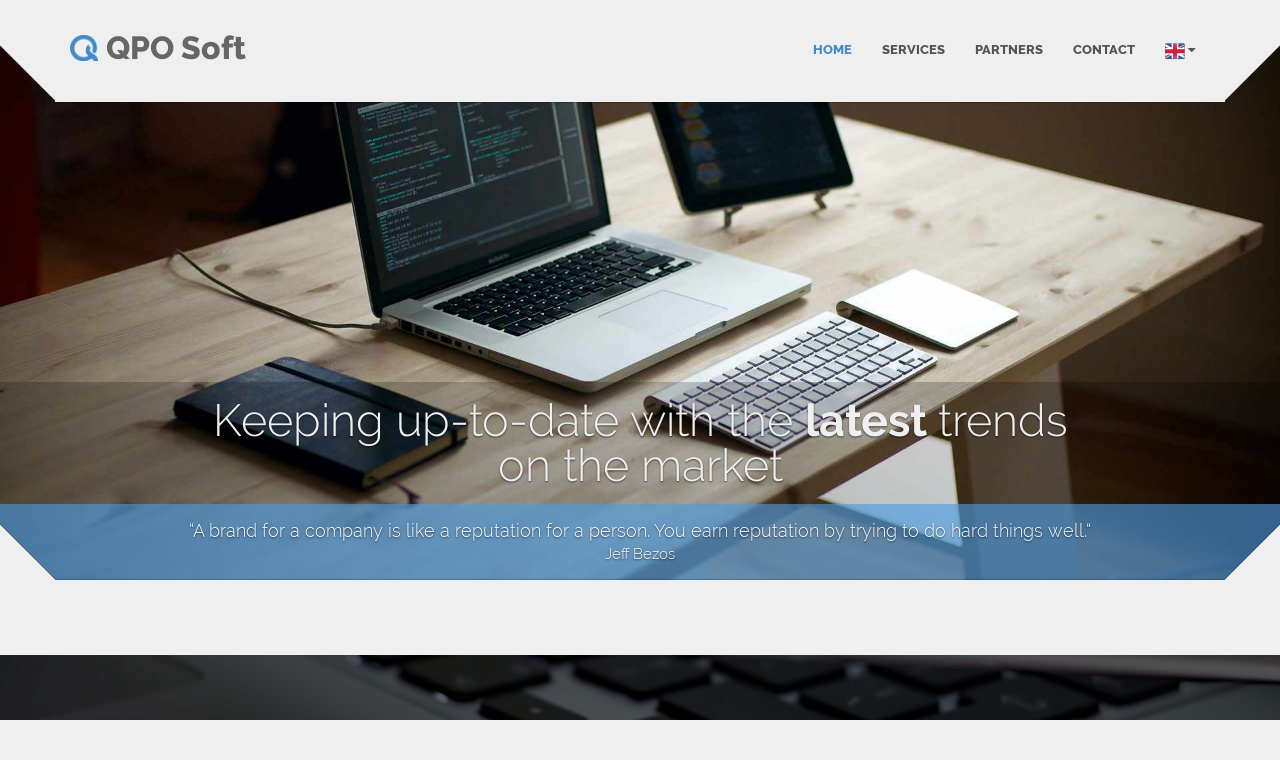

--- FILE ---
content_type: text/html; charset=UTF-8
request_url: https://www.qposoft.com/en
body_size: 3576
content:
<!doctype html><html lang="en"><head> <meta charset="utf-8"/><meta name="viewport" content="width=device-width, initial-scale=1"><meta http-equiv="X-UA-Compatible" content="IE=edge"/><meta name="mobile-web-app-capable" content="yes"><meta name="csrf-token" content="bkWPSUpOyeQyUNpVV1681hQGRTdt7mdvGUYAtrgR"> <meta name="description" content="We are QPO Soft. QPO stands for qua patet orbis which is a Latin phrase meaning &quot;as far as the world extends&quot; and indicates our tendency to expand our business in worldwide software industry. Soft clearly indicates software, which is the main subject of our business."/><meta name="author" content="QPO Soft D.O.O."/><meta name="keywords" content="QPO, QPO Soft, Web Applications, Desktop Applications, Mobile Applications, Software Development, QPO Soft Kragujevac, IT Industry"/><meta name="copyright" content="Copyright (c) 2026 by QPO Soft D.O.O."/><meta name="contact" content="office@qposoft.com"/><meta name="distribution" content="global"/><meta name="language" content="en"/><meta name="robots" content="noodp"> <title>QPO Soft - Software development and maintenance</title> <link rel="shortcut icon" href="https://www.qposoft.com/favicon.ico"><link rel="icon" type="image/png" sizes="16x16" href="https://www.qposoft.com/pwa/favicon-16x16.png"><link rel="icon" type="image/png" sizes="32x32" href="https://www.qposoft.com/pwa/favicon-32x32.png"> <link rel="apple-touch-icon" sizes="180x180" href="https://www.qposoft.com/pwa/apple-touch-icon.png"> <script> window.PWA = { scope: ".", offlineURL: "https://qposoft.com" }; </script> <link rel="manifest" href="https://www.qposoft.com/manifest.json"> <meta name="theme-color" content="#428bca"> <meta name="apple-mobile-web-app-status-bar-style" content="black"> <meta name="apple-mobile-web-app-title" content="QPO Soft"> <link rel="apple-touch-startup-image" href="https://www.qposoft.com/pwa/splash/launch-640x1136.png" media="(device-width: 320px) and (device-height: 568px) and (-webkit-device-pixel-ratio: 2) and (orientation: portrait)"> <link rel="apple-touch-startup-image" href="https://www.qposoft.com/pwa/splash/launch-750x1294.png" media="(device-width: 375px) and (device-height: 667px) and (-webkit-device-pixel-ratio: 2) and (orientation: portrait)"> <link rel="apple-touch-startup-image" href="https://www.qposoft.com/pwa/splash/launch-1242x2148.png" media="(device-width: 414px) and (device-height: 736px) and (-webkit-device-pixel-ratio: 3) and (orientation: portrait)"> <link rel="apple-touch-startup-image" href="https://www.qposoft.com/pwa/splash/launch-1125x2436.png" media="(device-width: 375px) and (device-height: 812px) and (-webkit-device-pixel-ratio: 3) and (orientation: portrait)"> <link rel="apple-touch-startup-image" href="https://www.qposoft.com/pwa/splash/launch-1536x2048.png" media="(min-device-width: 768px) and (max-device-width: 1024px) and (-webkit-min-device-pixel-ratio: 2) and (orientation: portrait)"> <link rel="apple-touch-startup-image" href="https://www.qposoft.com/pwa/splash/launch-1668x2224.png" media="(min-device-width: 834px) and (max-device-width: 834px) and (-webkit-min-device-pixel-ratio: 2) and (orientation: portrait)"> <link rel="apple-touch-startup-image" href="https://www.qposoft.com/pwa/splash/launch-2048x2732.png" media="(min-device-width: 1024px) and (max-device-width: 1024px) and (-webkit-min-device-pixel-ratio: 2) and (orientation: portrait)"> <meta name="msapplication-TileColor" content="#428bca"><meta name="theme-color" content="#428bca"> <link rel="stylesheet" href="https://www.qposoft.com/css/styles.css?id=fe32a76f446225b3e109" type="text/css" media="all"> <script async src="https://www.googletagmanager.com/gtag/js?id=UA-61711892-1"></script> <script> window.dataLayer = window.dataLayer || []; function gtag(){dataLayer.push(arguments);} gtag('js', new Date()); gtag('config', 'UA-61711892-1'); </script> <script src="https://www.qposoft.com/js/modernizr.custom.48287.js"></script> </head> <body class="sticky_header onepage" data-spy="scroll" data-target=".menu_container"> <div class="overflow_wrapper"> <header> <div class="container"> <div class="logo"> <a class="brand" href="https://www.qposoft.com/en"> <img src="https://www.qposoft.com/images/logo_qpo_soft_small.png" alt="QPO Soft | optional logo"> <span class="logo_title">QPO Soft</span> </a> </div> <div id="mainmenu" class="menu_container affix" role="complementary" data-spy="affix"> <label class="mobile_collapser">Menu</label> <ul class="nav"> <li><a href="#home">Home</a></li> <li><a href="#services">Services</a></li> <li><a href="#partners">Partners</a></li> <li><a href="#contact">Contact</a></li> <li class="has-dropdown"> <a> <img height="20" src="https://www.qposoft.com/images/flags/en.png" alt="QPO Soft | en" />&nbsp;<i class="fa fa-caret-down" aria-hidden="true"></i> </a> <div class="dmui_dropdown_block"> <div class="dmui-container"> <ul class="dmui-submenu"> <li><a href="https://www.qposoft.com/sr"><img height="20" src="https://www.qposoft.com/images/flags/sr.png" alt="QPO Soft | sr" /> Srpski</a></li> <li><a href="https://www.qposoft.com/de"><img height="20" src="https://www.qposoft.com/images/flags/de.png" alt="QPO Soft | de" /> Deutsch</a></li> </ul> </div> </div> </li> </ul> </div> <div class="triangle-up-left"></div> <div class="triangle-up-right"></div> </div></header> <div id="home"> <section id="slider_wrapper" class="slider_wrapper full_page_photo"> <div id="main_flexslider" class="flexslider"> <ul class="slides"> <li class="item lazy-load" data-src="https://www.qposoft.com/images/home/1.jpg" > <div class="container"> <div class="carousel-caption animated bounceInUp"> <h1> Keeping up-to-date with the <strong> latest </strong> trends <br> on the market </h1> <p class="lead skincolored"> “A brand for a company is like a reputation for a person. You earn reputation by trying to do hard things well.“ <br> <small> Jeff Bezos </small> </p> </div> </div> </li> <li class="item lazy-load" data-src="https://www.qposoft.com/images/home/2.jpg" > <div class="container"> <div class="carousel-caption animated bounceInUp"> <h1> Writing <strong> a cutting-edge </strong> code <br> for you </h1> <p class="lead skincolored"> “One finds limits by pushing them.“ <br> <small> Herbert Simon </small> </p> </div> </div> </li> <li class="item lazy-load" data-src="https://www.qposoft.com/images/home/3.jpg" > <div class="container"> <div class="carousel-caption animated bounceInUp"> <h1> We strive to be a <strong> reliable </strong> partner, <br> making you feel safe and secure </h1> <p class="lead skincolored"> “We see our customers as invited guests to a party, and we are the hosts. <br /> It&#039;s our job every day to make every important aspect of the customer experience a little bit better.” <br> <small> Jeff Bezos </small> </p> </div> </div> </li> </ul> </div> </section></div> <div class="main"> <div class="container triangles-of-section"> <div class="triangle-up-left"></div> <div class="square-left"></div> <div class="triangle-up-right"></div> <div class="square-right"></div></div> <section class="parallax call_to_action dark_section no-padding"style=" background-image: url(https://www.qposoft.com/images/home/parallax.jpg); background-image: -webkit-image-set(url(https://www.qposoft.com/images/home/parallax.jpg) 1x, url(https://www.qposoft.com/images/home/parallax@2x.jpg) 2x); background-image: -moz-image-set(url(https://www.qposoft.com/images/home/parallax.jpg) 1x, url(https://www.qposoft.com/images/home/parallax@2x.jpg) 2x); background-image: -o-image-set(url(https://www.qposoft.com/images/home/parallax.jpg) 1x, url(https://www.qposoft.com/images/home/parallax@2x.jpg) 2x); background-image: -ms-image-set(url(https://www.qposoft.com/images/home/parallax.jpg) 1x, url(https://www.qposoft.com/images/home/parallax@2x.jpg) 2x); padding-bottom: 0px;"><div class="overlay"> <img alt="QPO Soft | logo" src="https://www.qposoft.com/images/logo_qpo_soft_small.png" style="width: 4vw;"> <h3>Ideas. Creativity. Innovation. </h3> <h4><strong> <span class="rotate">As Far as the World Extends</span></strong></h4> </div></section><div class="container triangles-of-section"> <div class="triangle-up-left"></div> <div class="square-left"></div> <div class="triangle-up-right"></div> <div class="square-right"></div></div> <section id="services"class="features_teasers_wrapper"><div class="container"> <h2 class="section_header fancy centered">We make your ideas come alive <small>Together we can make our partnership grow strong</small> </h2> <div class="row"> <div class="col-sm-4 col-md-4"> <div class="service_teaser vertical"> <div class="service_photo"> <figure class="lazy-load" data-src="https://www.qposoft.com/images/services/design.jpg" > </figure> </div> <div class="service_details"> <h2>Design</h2> <p>After detailed analysis of requirements and features that will be implemented into project, we intend to make the best possible solution for you.</p> </div> </div> </div> <div class="col-sm-4 col-md-4"> <div class="service_teaser vertical"> <div class="service_photo"> <figure class="lazy-load" data-src="https://www.qposoft.com/images/services/develope.jpg" > </figure> </div> <div class="service_details"> <h2>Development</h2> <p>We prefer custom solutions, built from scratch. Using world&#039;s latest technologies and our skills we create a solution that suits you.</p> </div> </div> </div> <div class="col-sm-4 col-md-4"> <div class="service_teaser vertical"> <div class="service_photo"> <figure class="lazy-load" data-src="https://www.qposoft.com/images/services/support.jpg" > </figure> </div> <div class="service_details"> <h2>Support</h2> <p>Our goal is to make all of our partners satisfied and our mission is to make you feel safe and secure. With that being said, we guarantee that all your problems will be covered.</p> </div> </div> </div> </div></div></section> <div id="one-page-module-partners"> <div class="wow fadeInUp animated" style="visibility: visible;"> <section id="partners"> <div class="container"> <h2 class="section_header fancy centered">Partners <small>We treat our partners as our family</small> </h2> <div class="row clients_list"> <div class="col-sm-12 col-md-6 partner"> <div class="partner_member" style=""> <a href="http://www.internorm.com/" target="_blank" rel="noreferrer"> <img src="https://www.qposoft.com/images/partners/internorm.svg" data-src="https://www.qposoft.com/images/partners/internorm.svg" alt="QPO Soft | Internorm GmbH" title="Internorm GmbH" class="partner-image"></a> <h5 class="fixed-title">Internorm GmbH</h5> <small> Internorm - leading European brand for windows &amp; doors for homebuilding and renovation stationed in Austria. </small> </div> </div> <div class="col-sm-12 col-md-6 partner"> <div class="partner_member" style=""> <a href="http://www.utah-is.com/" target="_blank" rel="noreferrer"> <img src="https://www.qposoft.com/images/partners/utah-is.svg" data-src="https://www.qposoft.com/images/partners/utah-is.svg" alt="QPO Soft | UTAH Informationsservice GmbH" title="UTAH Informationsservice GmbH" class="partner-image"></a> <h5 class="fixed-title">UTAH Informationsservice GmbH</h5> <small> UTAH Information Service GmbH - Software Consulting and Development </small> </div> </div> </div> </div> </section> </div> </div> <section id="contact"> <h6>&nbsp;</h6> <footer> <section class="contact"> <div id="map" data-lat="44.008064" data-lng="20.912175"></div> <div class="btn btn-primary-inv open_map"><i class="fa fa-flag"></i>&nbsp;Show map</div> <div class="btn btn-danger close_map"><i class="fa fa-flag"></i>&nbsp;Show contact form</div> <div class="contact_form_overlay"> <div class="container"> <div class="row"> <div class="office_address col-sm-4 col-md-4"> <div class="team_member"> <img class="lazy-load" src="https://www.qposoft.com/images/Q1.png" alt="QPO Soft | logo"> <h5>QPO Soft D.O.O.</h5> <small><b>Software Development and Maintenance Company</b></small><br /> <br /> <address> </address> </div> </div> <div class="contact_form col-sm-8 col-md-8"> <form name="contact_form" action="https://www.qposoft.com/sendMsg" id="contact_form" method="post"> <input type="hidden" name="_token" value="bkWPSUpOyeQyUNpVV1681hQGRTdt7mdvGUYAtrgR"> <input type="hidden" id="lang" name="lang" value="en"> <div class="row"> <div class="col-sm-6 col-md-6"> <label for="name">Name</label> <span id="name_err" class="pull-right contact-m-l"> Please enter valid value! </span> <input name="name" id="name" class="form-control" type="text" value=""> </div> <div class="col-sm-6 col-md-6"> <label for="email">E-Mail</label> <span id="email_err" class="pull-right contact-m-l"> Please enter valid value! </span> <input name="email" id="email" class="form-control" type="text" value=""> </div> </div> <div class="row"> <div class="col-sm-12 col-md-12"> <label for="subject">Subject</label> <span id="subject_err" class="pull-right contact-m-l"> Please enter valid value! </span> <input name="subject" id="subject" class="form-control" type="text"> </div> </div> <div class="row"> <div class="col-sm-12 col-md-12"> <label for="message">Message</label> <span id="message_err" class="pull-right contact-m-l"> Please enter valid value! </span> <textarea name="message" id="message" rows="8" class="form-control"></textarea> </div> <div class="col-sm-12 col-md-12"><br/> <a id="submit_btn" name="submit_btn" class="btn btn-primary-inv">Submit message</a> <span id="submit_msg_sending" class="contact-sending hidden"> Sending email... Please wait!</span> <span id="submit_msg_succ" class="contact-msg hidden">Email successfully sent!</span> <span id="submit_msg_err" class="contact-msg-err hidden">Error occured!</span> </div> </div> </form> </div> </div> </div> </div> </section> <section class="container"> <div class="container triangles-of-section"> <div class="triangle-up-left"></div> <div class="square-left"></div> <div class="triangle-up-right"></div> <div class="square-right"></div> </div> <div class="container"> <div class="row"> <div class="col-sm-4 col-md-4"> © 2014 - 2026 all rights reserved <br /> <div id="popup" style="display:none;"> <div style="margin:auto; text-align: center;"><h2>Impressum</h2></div> <p><b>Name:</b> QPO Soft D.O.O. </p> <p><b>Bussines name:</b> QPO Soft D.O.O. Kragujevac </p> <p><b>Executive director:</b> Nikola Jovanović </p> <p><b>Company number:</b> 20991291</p> <p><b>VAT:</b> 108396725</p> <p><b>Adress:</b> Nikole Pašića 19/19, 34000 Kragujevac</p> <p><b>E-Mail:</b><a href="mailto:office@qposoft.com"> office@qposoft.com</a></p> </div> </div> <div class="text-center col-sm-4 col-md-4 xs-qpo-meaning"> We are QPO Soft. QPO stands for <i>qua patet orbis</i> which is a Latin phrase meaning "as far as the world extends" and indicates our tendency to expand our business in worldwide software industry. Soft clearly indicates software, which is the main subject of our business. </div> <div class="text-right col-sm-4 col-md-4"> Developed by <a href="http://www.qposoft.com">QPO Soft</a> </div> </div> </div> </section> </footer></section> </div> </div> <script src="https://www.qposoft.com/js/scripts_0.js?id=56c409f6caecafc6dd20"></script> <script async src="https://www.qposoft.com/js/scripts_1.js?id=77b592c348b696ecb2b8"></script> <script type="text/javascript" id="hs-script-loader" async defer src="//js-eu1.hs-scripts.com/141338176.js"></script></body></html> 

--- FILE ---
content_type: image/svg+xml
request_url: https://www.qposoft.com/images/partners/internorm.svg
body_size: 2905
content:
<?xml version="1.0" encoding="UTF-8" standalone="no"?>
<!-- Created with Inkscape (http://www.inkscape.org/) -->

<svg
   xmlns:dc="http://purl.org/dc/elements/1.1/"
   xmlns:cc="http://creativecommons.org/ns#"
   xmlns:rdf="http://www.w3.org/1999/02/22-rdf-syntax-ns#"
   xmlns:svg="http://www.w3.org/2000/svg"
   xmlns="http://www.w3.org/2000/svg"
   xmlns:xlink="http://www.w3.org/1999/xlink"
   xmlns:sodipodi="http://sodipodi.sourceforge.net/DTD/sodipodi-0.dtd"
   xmlns:inkscape="http://www.inkscape.org/namespaces/inkscape"
   width="385"
   height="150"
   viewBox="0 0 96.25 147.05882"
   version="1.1"
   id="svg8"
   inkscape:version="0.92.4 (unknown)"
   sodipodi:docname="internorm_.svg">
  <defs
     id="defs2" />
  <sodipodi:namedview
     id="base"
     pagecolor="#ffffff"
     bordercolor="#666666"
     borderopacity="1.0"
     inkscape:pageopacity="0.0"
     inkscape:pageshadow="2"
     inkscape:zoom="1.866066"
     inkscape:cx="168.45589"
     inkscape:cy="140.92877"
     inkscape:document-units="mm"
     inkscape:current-layer="layer1"
     showgrid="false"
     units="px"
     inkscape:window-width="1885"
     inkscape:window-height="1025"
     inkscape:window-x="35"
     inkscape:window-y="27"
     inkscape:window-maximized="1" />
  <metadata
     id="metadata5">
    <rdf:RDF>
      <cc:Work
         rdf:about="">
        <dc:format>image/svg+xml</dc:format>
        <dc:type
           rdf:resource="http://purl.org/dc/dcmitype/StillImage" />
        <dc:title></dc:title>
      </cc:Work>
    </rdf:RDF>
  </metadata>
  <g
     inkscape:label="Layer 1"
     inkscape:groupmode="layer"
     id="layer1"
     transform="translate(0,-222.95366)">
    <g
       transform="matrix(0.96249998,0,0,1,-0.02753161,-22.864403)"
       id="layer1-3"
       inkscape:label="Layer 1">
      <image
         width="392.15686"
         height="100"
         preserveAspectRatio="none"
         xlink:href="[data-uri] BRPjBhTjBxXjCBbjCRfjChfjCxjjDBnjDRrkDhvkDxzkEB3kER7kEh/kFCHkFSLlGCXlGSblGifl HCjlHSnlHirmHyvmICzmIS3mIi7mIy/mJDDmJjLmJzPnKDTnKTXnKzfnLDjnLTnnLjnnLzrnMDvo MTzoMj3oMz7oNUDoNkHoN0LoOEPpOkXpO0bpPEfpPUjpPknpP0rpQErpQUvqQkzqQ03qRE7qRU/q RlDqSVPrS1XrTFbrT1nrUFrrUlvsVF3sVV7sVl/sWGHsWWLsWmPsW2TtXmftX2jtYGntYmvtY2zt ZG3tZW3uZm7uZ2/uaHDuaXHuanLua3Pvbnbvb3fvcHjvdHzvdn7wd37weH/weYDwfIPwfYTwf4bx gIfxgYjxgonxg4rxhIvxhYzxho3xiI/yiY/yi5HyjJLyjZPyj5XykJbykZfzkpjzk5nzlJrzlZvz l53zmJ7zmZ/0m6D0naL0nqP0n6T0oKX0oab0oqf1o6j1pKn1pqv1p6z1qK31qa72rrL2r7P2sLT2 sbX2s7f3uLz3u7/3vMD3vcH4v8P4wMP5xsn5x8r5yMv5ycz5ys35y875zM/5zdD5ztH6z9L60NP6 0dT60tT609X61Nb61df61tj619n72Nr72dv72tz729373N773d/73uD73+H74OL84uT84+X85OX8 5eb85uf85+j86On86er96uv96+z97O397e797u/97/D98PH98fL+8vP+8/T+9PX+9fb+9vb+9/f+ +Pj++fn++vr/+/v//Pz//v7////wKJYeAAAGEklEQVR42u2a/UNTVRzGD7DMBONqpparKHpzZaW9 sOydaUjm7EVLWTaL9WKgbWVlLwyyUqYWzEqtkaRYkkwzMtNdtEwx7n/Vxjn3ZeecOyYNuMDz+Yn7 3HP2vfd8uOfcezdCAAAAAAAAAAAAAAAAAAAAAAAAAAAAAAAAAAAA45e4xsBQyJkW3J9M7l9fCiHO 4IYDG+cQMmfTgYrxIMTL+oYm7vXRVVsRiUTqSmu7RukagZCcBD8l3h99S3Z8QVqCEOIAOh8g3jgh izrJ/Z0Q4gD6pxNvd2Dd942ktB9CHCPk8KYiCHEGdMp65Mg0TFnOINgyuIZ83kCasag7gdKuZZVp E7M/ega3vc6ggj4YbjxYMUoFIWSoa2S9A16dKF4K3fBH0406Yn4lq6MnvT/A+kYtzU2KH2psO6Kq vbvff9wl1PXQLoOfqQRi8Yi+w013uOlGINahafGoT37wxVUNX/2iqr/va/LPsKvgzlkhXYA/uUyU 1JL8+Y6pEK+ZKRFVb6GGpB1Nsj74sjVHzT3HX3TJ62YkhjJ/xPUdIfOi85o1kl7x0F2re8wKFz65 Rl4h80EhVV7BHdX4k7PUVH0OFBJSrSMezV/ILR3Z+75x2whRaENxuCyjlcHPH/lN+7Ir/LXaRogS t6ngF05OieWuOdZCPNyoapF8hSzu43f+dqtcCCshDFdA5T6Au0buTQn1NxdJhcRtKkSFk/PwNd0O EyLizU/Igr/Fvb/OkQlhoyMMlyr0T2Yd9/w+ydE1yoTkX0H4H9BijhcSy0uIYk7up04af7YXiXX9 ms1wSbBOIGWHpU18YoWomn8FEcV5QlKt9Svqm8QjzCXkXX0tX3VV2s7T3WxzhVhXzSmkJ5yu3S77 d23Uw7PN615oPGjMi9OFCiRnhVR4RX1r9lk01dU1pWSGHSEkVU8N+KUzuc1zyLx/abxnFt0u/ZJN Oi77JUgyXD3VNGkSD3F2P4t2zhzcfvYc2371kiqws/NZdQwuG57UmD1h5RaSMFa1dtkR2ggJ07Rv rjGFHafJEvlwpcLVVR5huJqM3npitCFvsaSthAXLWHByyiVUMM7OWN5T+v9bYMwWkZxCEuYUGshf SMkfNN1gRmtpsl0qpD5rog7xPsy2xtVZfIwGAzcabXaxNtWyCuEhKgSE8/Xyl5UzhITEKDK0kPtY arnPncUmfJdYN8VN0yFxbhSiBSzYZbapZtHHEiH+oSpIzmPcCIkPLeQVGp6x3lT9TLPbxbr8I3g+ Ql5iQZ3ZppStKkfECn4yyYWwu5Yua8aWoKeEusKqmY+Qz1hwp6XfHrvbwDwqTHAhXfa39UGhLhmO kAQLyi39trJsIV9BmfRCztgLea0wQk6whxhrvw2s0dJhVJjYQkpyPPhGCiOEbWe9TAmy8DkI4YQo Iy6kmG0fsvbTb10DEDLqQlya5LYBQuyE6MPV4xO5beSmrJdZ+DyE8Is6e/V+LK+6wxLCXgWctvZ7 kzWqgRBeyE80PDdyQn5ggeXdLmlh2SII4YXsYOl1IyZkGwvmW/p9zbKZEMILed3mlUXhhOi3uGvM Nlecp9FRAiG8kAfFV3+EXOkqoJB7WLDTbPMYi5ohRBBy+WkW32Vm5XsTdxdOSEkvDS7OE+bJJyFE fH+3hcWdxrum8nSZgffKCyWEvK1fIvob5SdYkJoKIZrwvdrNAyzfW0mDxfRb9d6aQgm5ln1JrG0t G9xeqv8GZQOBkAxRn9cf6TDyZj3v3762ZmVDwnhSry6QELJZ/8QT76yqXb9b3/pzxuQWwr0lMfKr T8rfnOwsKpQQ5ai0wHIyuYWQHrkQ8uhF2XB9W16oKYuQheckBT4gk11IwEYIWd4vDld74Rb1jHPx x5EtJZNeCEnYCCEP93KjdeGN4Q6XXAi54xBXIFhEIERptRFCZoatk8rZD68npLBCyNSgZakaaK0k ZCII8VQxsoaZZW4x8vAf4A0P/oAh0d5az+1RVm7r+iftItkW9pXZ1RUOyM12KDkjypTqLd+d0rTz 3bHAXPI/KkjO1+50AQAAAAAAAAAAAAAAAAAAAAAAAAAAAAAAAAAA447/ACdwPa8VQSwRAAAAAElF TkSuQmCC "
         id="image3721"
         x="-145.92703"
         y="270.06305" />
    </g>
  </g>
</svg>


--- FILE ---
content_type: image/svg+xml
request_url: https://www.qposoft.com/images/GPlay.svg
body_size: 182
content:
<svg xmlns='http://www.w3.org/2000/svg' xmlns:xlink='http://www.w3.org/1999/xlink' width='480' height='240' viewBox='0 0 96 48'>
	<defs>
		<path id='s' fill='#000000' d='M0,0l8 4l-8,4z'/>
	</defs>
	<g id='b'>
	<use x='-8' y='-4' transform='matrix(-1 0 0 1 0 0)' fill-opacity='0.06' xlink:href='#s' />
	<use x='0' y='0' fill-opacity='0.09' xlink:href='#s' />
	<use x='-8' y='4' transform='matrix(-1 0 0 1 0 0)' fill-opacity='0.09' xlink:href='#s' />
	<use x='0' y='8' fill-opacity='0.09' xlink:href='#s' />
	<use x='-8' y='12' transform='matrix(-1 0 0 1 0 0)' fill-opacity='0.12' xlink:href='#s' />
	<use x='0' y='16' fill-opacity='0.06' xlink:href='#s' />
	<use x='-8' y='20' transform='matrix(-1 0 0 1 0 0)' fill-opacity='0.06' xlink:href='#s' />
	<use x='8' y='-4' fill-opacity='0.09' xlink:href='#s' />
	<use x='-16' y='0' transform='matrix(-1 0 0 1 0 0)' fill-opacity='0.12' xlink:href='#s' />
	<use x='8' y='4' fill-opacity='0.09' xlink:href='#s' />
	<use x='-16' y='8' transform='matrix(-1 0 0 1 0 0)' fill-opacity='0.06' xlink:href='#s' />
	<use x='8' y='12' fill-opacity='0.03' xlink:href='#s' />
	<use x='-16' y='16' transform='matrix(-1 0 0 1 0 0)' fill-opacity='0.06' xlink:href='#s' />
	<use x='8' y='20' fill-opacity='0.09' xlink:href='#s' />
	<use x='-24' y='-4' transform='matrix(-1 0 0 1 0 0)' fill-opacity='0.06' xlink:href='#s' />
	<use x='16' y='0' fill-opacity='0.06' xlink:href='#s' />
	<use x='-24' y='4' transform='matrix(-1 0 0 1 0 0)' fill-opacity='0.09' xlink:href='#s' />
	<use x='16' y='8' fill-opacity='0.06' xlink:href='#s' />
	<use x='-24' y='12' transform='matrix(-1 0 0 1 0 0)' fill-opacity='0.03' xlink:href='#s' />	
	<use x='16' y='16' fill-opacity='0.06' xlink:href='#s' />
	<use x='-24' y='20' transform='matrix(-1 0 0 1 0 0)' fill-opacity='0.06' xlink:href='#s' />
	<use x='24' y='-4' fill-opacity='0.06' xlink:href='#s' />
	<use x='-32' y='0' transform='matrix(-1 0 0 1 0 0)' fill-opacity='0.06' xlink:href='#s' />
	<use x='24' y='4' fill-opacity='0.03' xlink:href='#s' />
	<use x='-32' y='8' transform='matrix(-1 0 0 1 0 0)' fill-opacity='0.09' xlink:href='#s' />
	<use x='24' y='12' fill-opacity='0.09' xlink:href='#s' />
	<use x='-32' y='16' transform='matrix(-1 0 0 1 0 0)' fill-opacity='0.03' xlink:href='#s' />
	<use x='24' y='20' fill-opacity='0.06' xlink:href='#s' />
	<use x='-40' y='-4' transform='matrix(-1 0 0 1 0 0)' fill-opacity='0.09' xlink:href='#s' />	
	<use x='32' y='0' fill-opacity='0.12' xlink:href='#s' />
	<use x='-40' y='4' transform='matrix(-1 0 0 1 0 0)' fill-opacity='0.03' xlink:href='#s' />
	<use x='32' y='8' fill-opacity='0.06' xlink:href='#s' />
	<use x='-40' y='12' transform='matrix(-1 0 0 1 0 0)' fill-opacity='0.09' xlink:href='#s' />
	<use x='32' y='16' fill-opacity='0.03' xlink:href='#s' />
	<use x='-40' y='20' transform='matrix(-1 0 0 1 0 0)' fill-opacity='0.09' xlink:href='#s' />
	<use x='40' y='-4' fill-opacity='0.06' xlink:href='#s' />
	<use x='-48' y='0' transform='matrix(-1 0 0 1 0 0)' fill-opacity='0.06' xlink:href='#s' />	
	<use x='40' y='4' fill-opacity='0.12' xlink:href='#s' />
	<use x='-48' y='8' transform='matrix(-1 0 0 1 0 0)' fill-opacity='0.06' xlink:href='#s' />	
	<use x='40' y='12' fill-opacity='0.09' xlink:href='#s' />
	<use x='-48' y='16' transform='matrix(-1 0 0 1 0 0)' fill-opacity='0.06' xlink:href='#s' />
	<use x='40' y='20' fill-opacity='0.06' xlink:href='#s' />
	</g>
	<use x='-48' y='24' transform='matrix(-1 0 0 1 0 0)' xlink:href='#b' />
	<use x='-96' y='-16' transform='matrix(-1 0 0 -1 0 0)' xlink:href='#b' />
	<use x='48' y='-32' transform='matrix(1 0 0 -1 0 0)' xlink:href='#b' />
	<use x='48' y='-56' transform='matrix(1 0 0 -1 0 0)' xlink:href='#b' />
</svg>


--- FILE ---
content_type: image/svg+xml
request_url: https://www.qposoft.com/images/partners/utah-is.svg
body_size: 12401
content:
<?xml version="1.0" encoding="UTF-8" standalone="no"?>
<!-- Created with Inkscape (http://www.inkscape.org/) -->

<svg
   xmlns:dc="http://purl.org/dc/elements/1.1/"
   xmlns:cc="http://creativecommons.org/ns#"
   xmlns:rdf="http://www.w3.org/1999/02/22-rdf-syntax-ns#"
   xmlns:svg="http://www.w3.org/2000/svg"
   xmlns="http://www.w3.org/2000/svg"
   xmlns:xlink="http://www.w3.org/1999/xlink"
   xmlns:sodipodi="http://sodipodi.sourceforge.net/DTD/sodipodi-0.dtd"
   xmlns:inkscape="http://www.inkscape.org/namespaces/inkscape"
   width="385"
   height="150"
   viewBox="0 0 96.25 147.05882"
   version="1.1"
   id="svg8"
   inkscape:version="0.92.4 (unknown)"
   sodipodi:docname="utah-is.svg">
  <defs
     id="defs2" />
  <sodipodi:namedview
     id="base"
     pagecolor="#ffffff"
     bordercolor="#666666"
     borderopacity="1.0"
     inkscape:pageopacity="0.0"
     inkscape:pageshadow="2"
     inkscape:zoom="2.6390158"
     inkscape:cx="292.87137"
     inkscape:cy="79.283732"
     inkscape:document-units="mm"
     inkscape:current-layer="layer1"
     showgrid="false"
     units="px"
     inkscape:window-width="1885"
     inkscape:window-height="1025"
     inkscape:window-x="35"
     inkscape:window-y="27"
     inkscape:window-maximized="1" />
  <metadata
     id="metadata5">
    <rdf:RDF>
      <cc:Work
         rdf:about="">
        <dc:format>image/svg+xml</dc:format>
        <dc:type
           rdf:resource="http://purl.org/dc/dcmitype/StillImage" />
        <dc:title></dc:title>
      </cc:Work>
    </rdf:RDF>
  </metadata>
  <g
     inkscape:label="Layer 1"
     inkscape:groupmode="layer"
     id="layer1"
     transform="translate(0,-222.95366)">
    <image
       y="223.28862"
       x="-140.54378"
       id="image3827"
       xlink:href="[data-uri]
WXMAAAsTAAALEwEAmpwYAAAAB3RJTUUH3wMeDCkZ8e2QaQAAIABJREFUeNrtnXd4VFX6xz/ntpk0
ICT0Jl2QJlZUkGJXRLCtupZVXOyLHXV37YqKurKou+v+lFXXriu4KkUFBcResFBkCSWUAIaElJm5
c+89vz8uIQQCJDIBDO/neeZRYObce9r7Pe97mtJaIwiCIOybGFIEgiAIIgKCIAiCiIAgCIIgIiAI
giCICAiCIAgiAoIgCIKIgCAIgiAiIAiCIIgICIIgCCICgiAIgoiAIAiCICIgCIIgiAgIgiAIIgKC
IAiCiIAgCIIgIiAIgiCICAiCIAgiAoIgCIKIgCAIgiAiIAiCIIgICIIgCCICgiAIgoiAIAiCICIg
CIIg1BlqZlaWlmIQBEEQT0AQBEEQERAEQRBEBARBEIR6j1VfMqK1puvjjxPE4ylLU5kmi++4CV2c
rJN3bnH578joeEBK01w/eTJFH320w3JqfPIQco8Zig78fbLRa99j2bj78dYVp7T9NRk2jEZHHw06
9dNsZlo6C64bCXEbpdQeKbdGAwaQe+qpKU0zsW4FKx58DOpgZjKyXzPaXnMzOghSN2qORll45ZV7
rA5EBHbcC2lxwQUpT3bJg7fg15EI5JxyPDn9T0ppmvG8vB2KAEDWIb1pOfKSfXbkEyQT5D/1WEpF
QBmKVteNpOGBR9eZgSjJ+4SVD0wEc88YoMyePWn1+9+nNM3Sn75ixYPjqQsVsJs3ouXIkSlPd+EV
V0A9EgEJBwlCCrwAlW3TqO/AOh0htjjrUlTUkgIXRAQEYa8SgbhLuz9eXefPSduvI3bTHLSWVd2C
iIAg7D2dKNem7cV/qvPnmNFMGp91NNr1pNAFEQFB2FtoPPBYlGHulmd1uf0JAuLiDQgiAoKwN6A9
n9yzTto9z9Iaw4jS9NxTpOAFEQFB2OMCoDWB5dJ8+EW75XkVk87NzrigXi1RFEQEBOHXiefT6ppz
Udi79bEND++Hsk0JCQkiAoKwR4kq9rv6vt3+2EhOa7JO7g1eIHUgiAgIwp4io2sX7Ma5e+TZ3R95
nsCLSSUIIgKCsCcIXI/c356CYUd2+7O11kRyW9Ogf1+pCEFEQBD2hBHWpkurC6/eI8+vmBTOOXEo
OpB5AUFEQBB2twqQc/oAnKyme2xyVmtNk+GnoJNJqQ9BREAQdnevaX/t/VVG5XvCG8jsdBCZQ7qi
fZkgFkQEBGG3YefmkN65y17xLl3ufxLtiTcgiAgIwm5BJz0anXQYVmb2nn8Xrcnq1pdop5ZSMcIv
Rs6l3QfxNhRSvuwntJ/Cg8gCn4xOPVL+ru761SQ3bgBSF3bRXhLt1T7vWmsCL0G7G25LiQFXSm3+
7y9BKYVyojQ49AjWLZuMMmQXsSAiINSAVU88y+q/P08qL/JIbihmiJf6SdKlj/+J1X95GWWl9oA2
7f6yOHrWgG5k7td7l4x3xW8T61cSyW21y3lpNXokBRNfxsxKl8YtiAgIOx894mm0l9qrJXUd3VSp
fR8d98FWe0HZQevf31RZjrtQB0Vff8CGDz+k/eg7d9mjaNR7EJHeTUj+r1TOFBJqjcwJCEJNMS0a
DTgyJctCl/31Aco+m7/LaVUY/Y5/Ggu+L3UkiCcgCHXjkQRkHNqJtBYddzktP15CyfQfwYnv8rxA
hTeQ3X8IZnYmQUlcKksQT0AQUk0Qj9F1/ISUpBVbnkcQK8XNK6Qs7/tdDuEopYg0bU2kVRs5WVQQ
ERCEuiD9wPY06H5ESozshlkfEMSSGJEoi+8enbJ3bHvXVQSlcqicUDskHCQIO0FrTe7JZ2wede9K
OkopVj33JBgKZRpseOFj9NM+CnOX37H5Cb9jYeur0UX6VzNBbETSyezTG+rgDKT0TvtJ4xUREIQU
iEAiSZOzhu5y7F4phZcoovTDRZiZmeFf2iZFn75H9mHH79I7VrxX68uuZsXYCb+ask1vuz8HffhR
nQq4rJjaiRBLEQjCDoxIEBDp24yGBxyZEmOy/Il7MZy0zWkppSie8XnKDF6ToaeiTOnWW4ujICIg
CL/MsLpJOt05NkVGOqDorc9QTtXQz9p3X0yZwWvQqx/KsqXiBBEBQUgFdutG5A4ascsTwlpr/JJi
yvMWbTM6LZnzY0pvCWv38Gj8MlkqKogICMIuG+6sPoehbCclyzjjK1eQXFm4bSc0Iix5+IaUvXO7
C/+I2dyRChREBARhVwjKE7S4/OyUxZXzxt+CsrZdi6EiNuuem5aSZ1S8a+4Jw6QCBREBQdiVEbXZ
LkrTY89LWZrrX50O1UzaKqXw1hURW7k4JfsQtNbknHaCXDYjiAgIwi/GD+j453s2G9VdZe30F6DE
3K5X4ZfFiC3MS4nXoZSi+dDf4peXSz0KIgKC8Is6RlaE3OOGpWSdudaa4g8/Q9nWjiw3q15O5fp+
RZt7LiVw5dYxQURAEGqNk9ucSIvWKZsPKJw+daeXvqz5x+SUeR4AHf7wECpDurggIiAItcIvi9Ny
zPkolZqLbPxYCeU/LtnxuF0pDNNmzTtPp0x4zLR0Mg/oKRUqiAgIQk3RWqOyNW3PvyVlI/L8iWMh
sXPDbkQjrHn21ZTlRZkWjU8biE7KPQOCiIAg1JiWl4zcPDpPBSsf/RfK2fkuXmUoYvN+wivfmLK8
tLvqVry4TBALIgKCULPRs6FoOvzMlHkBpUu+JblmY40vgU+sXI1XuCFlXo3pNKDpqJNkuaggIiAI
NcOkwcH9UuIFaK0p/fb72v3G1ayZ9HRqBG1THtpffTfIcUKCiIAg7Jgg7tJizJmYVlrKjPDaN16q
laAoy2T5Q4+mNF9pbdtjN87ZJ+tUblrbOXKfgCBUGIxIki63/CNlxkcpxYaZM2o11lJK4eXHKFn0
GVldDk1NJ8/KJnvEEaydMHmbE0z3NLGVi1n4x1GgUx+uSuvQma5//oc0bBGBXe7NdZm4lO9eRONj
BqcsLaUUblEBbS6+ESMtUkuXRBOUp3aTV/sb7mb1+JcwdeZedca+X1ZM0Suf1snNYl6/jfBnadci
ArtaQNnZ+GvWpD5hBYYTkQLeW7TeD2h6zpkpvYnKadSMDnfevheMYzRpzTvR8LiDKP1w4d5V8Eqh
LLNOBlvKkmh3Tag/paQUXnlhypONNG9VVy+M06RpylNNrF8prfoXEJTHaHbaOfXyJqqKPLW59HqQ
i7aEeisCQHzl0pSnmdGlZ51NLkVbtU+9e11eIq26tiPlpEfTq0/GdLLqdT4bHnYYhi3LhIT6LAKr
8lPuRmf165XyeKX2fLKO644ZSb3RSaxZIa26tl6A4dH5T3+v9/mMNu9ARv9OaE/2DAj1VATc/HUp
d6ObnHgGOH5KvYEgGafDrfelXLAAyhcvllZdSzJ77I/daN9YQtnpzgcJkjGpdKH+iYBSirLvvkl5
ulZaI9o/MAadwiN5Mw/rTqMDB6VUWJRS+IlyksuLpVXXyisLyB46CMPeN65jbNh7IGm920nFC/XT
E9gw9/3UGwmtaff728OOkwKb7ZWU0PmRx1K6CqWClS8+imHJ3bK1qo9YGW1Gjd6n8txsxDmyiUqo
nyKw8aP5deJhABw4ZRqBm/jFnUdrjU56dH1uHNmHDq6TVSgFL7+Mkom/mtdJEJB9Wl+iTdrvU0Yx
d+gJIGcJCfVRBAzTZuUrj6Y8Xa01kcbtOGzxPNL6tCIor50Y6CAgsMro9vLTtP7t9XVicNziAspn
L5W10bUioMPND1cR+32BBj374+zfGB2INyDUNxFwHNa88EqdeQPpbbpy2KwFtL5rJE6zxmgCtO+j
gwAd6KofP0B7HkamQ9YhB9J/2RqanfqbOgkDAWz86lNZA15L7CaNydz/gH0y7x3uuhuddKURCPVr
x7CyDMo/y8MtKsBp1KxOPAKlFJ1vfZz9rrqLWF4e6959gQ1zP8QrKtpi5K9pfPQgcoecSUa37kSb
t63y+7pgzXNP12n69Q3tBWQeeQB2oyb7ZP6bHvsbFre+GX+drBQSEahn+KVllHz1BTmDT64zjwDA
bpCD3TuHBr0P3qlwVPf7VOLFN7Lu9f+iSJMWXdN2Eiuj411j99n8K8ehYb8j+XnSdBk47OPUvwCy
hp/uHL2NAd5jnW03dLDvR45AJSPSmWvh0WUN7E5mhwP3XRFQBi1HnY+OS0hIRKDeNW5F+UdLWPPu
xHpvFLXWJAry2Tj16/AQLqGGjQRaXXTFr7K+U0lO/+FYrTNlueg+Tr08RdTMymDJtXeS2/80rMxG
9Xg0p1h02yiCWAJlyKqgGo98bItGR/VPrXHWmm8vGYxXtLFO3ln7SQ6Z/F3K02193RUsu/kRkEGE
iEB9w12xlp/uvoZuDzxbbydMV77yBOv+bypmVrq05BobU02kexMyOvZKqRjHC5ZR+O/ZGFa0Tt7b
j5VR+MlkGh9+akrFq+XZl7PingnomC+NY18dFNXbUbJpsnrcy6x+4+8opeqdy5soWEHe9XeIANSS
IFZO54cfSnm6yx7/M8qwUZZRJx8zLYOVz0xMuSfpNGlGWoeOEhISEaifmBkRfrpyDLE1S+qNJ6C1
RuPx5dABeIXl0oJrSWT/5uQcOSzl6a752ySUXXeOtbIMyuYuwE+kts6VMmlx1W9kglhEoB6P/Eo8
PjmgK27R2s1G9Fedn2Scr4YOxP1hPcqUeYDaCmju0NNSnm7Jgk/RMb/OBxqJVSvxiotT3oZbnXc9
Kl0uZRcRqKcoQ6HcKJ8f1WezC/xrNWCBn+Cz/j0omfENypTloLVXUE3u0ONTauy01hTP/Ap2Q7sK
ypKsf+/1lLZhrTUKRbPfnSntQ0SgHguBUiSXbGRWh8Zs/OHTX6VHkFi3lG/OOIHED2tlJdAvMXaB
xmqZTs5Rp6bUiCqlWDf91d0yuFCmSf4/x6e0/VbMl7W88EoZWIgI1HMhsAyCdR6f9+jHmref3txp
93Yx0FoTW7GIz3ocTMl7X6IM6ai/qByTSdrfdWudpF08Z+5u82pLZyzGLSlIuZBl9TwQMyNDQkIi
AvVdCcDKymT+mVcw78JTia9dsleuHNryff73wM181rcvQcyVA+J2AbNZBs1HjEp5uutnvU5QsPsm
VY1IlII3n099ulaUppedmtLLkwQRgb0305ZD4esz+Lh9F1a99CR+aVG1BnhPGX7tJSj64kNmHZBD
/h2PQ8KQIyF2sWwbHtoPw46kPO2lD47FSNt9ZzYZjsWGSbPrpJ12uOFBdCAiICKwrzgFhsIw0lj4
u+v5pGcPvj3/ZDbO/7iKsd0dglDxDKUUgY6T9/gf+fzQQ/hm8En4y1yUIzs5d7mMXY+m5w1N+VxK
suRnYl+s2O13OJQu/Bp8L+Xt0EprSPbJ/aXB7GNY+3LmlVIo28IvLGHDGx+y/vl3iHTPpelpp5Mz
6DScFjlEWrTCatB4hztBf+mOZLdwFfFV+ZR9/wMFk57j55dmYNgRjKiDwvxVSbQCiubMwS8rS+Go
N0Ji6RrYxXkQ7SVxGrbn52nTUprn2PJFBPHdfxRz/Md8fp42HWWlvvtmdutL8ftfVtue48uXp7wM
46v+R0ruba0Gr6iMwvfeRwep2w1tpqXtlpVgu7XvzszKkpmg7YRllG1iOA7KtDByomQe0ZXMA3pg
ZWTR8JCjAU2DHkeh1M4748b5H5MsXEvZwm9YP/09YrOXEyTjBK6LTvpVhOlXW3ZBHVxZqFRKyqSu
3m1P1Vmd5Gcn5V1xRlLKhw+qbsqwbt6Xerc6T0Sgxp1OgxeEowqtCbyK2Kmu0ThGoVDKQJkmyrJQ
toR5BEHY81hSBDVVfwWOGYZpAIOIFIogCL96ZNeRIAiCeAL1Ax0EYQxQGSnbVLU5rlgRW1Rqn9ix
u+Wqpc1/DjSgwZAlq3XbjjXoMOavTHPvbydbx96VStlcTo3foWKOpBZtsza/0xrYNMG8t9fJPisC
Wmuc267DaNUZ77X/w3v/i5QcsGY0z8Q+9xxUx77hcxbOJTHu/1ARp/4aIdfD7N0C7Az8b/PCVVSm
gXP7Tajc1rj33o0uWCvWui7K3g+wBvfCOnc0rFtO/IZbUdHoXtnfKC3FGrw/xsEDMHocDYEHhkXw
3UyCL2fhfbAQMjPqXAyUbRG568+QloV7953owuKa/c40iTw8Fh0YuHffASWxHTxD49w7DtU4h/jI
S+rVIKheeQLGfm0xOuwP2Q1S0siNnEyiT02EjCbhMkXDRPtrwA/qrxFykzijRmCNvA33pgurjO6M
rp1RLTtBVOZD6tSo5WZh9OoDq6KVI9W9yPgrC6wDe+Pcfjs0agm+D1S+p3FADzhvNHb+97j33I//
9QKUY9dhgSmMjh3Qmdlg27X7XedO6MCAne31MMDo1AnVrIWEg/YZkh7Ob4dCZlO0m8C9+ncEBSXg
JiCtHhvBRALr9IsgudVmJD8gPuoPYJhQWirto85GMgrvrc/xpg8Jww+7cTdyzVQAnBuvxBw0PGwL
xevwZ7yIO+FNiNiQSOJcPRxz4DmQ257Io38jed8tJGd8LiHEvbXJSRFsd8gDrTuAYaGnPYv/XR5s
3AjxRP1vzNtbW11aFpZBEEj7qLNBrQLXg43FUFq6V7U1HXexzzsG84RzAPBeeorYqceRuPdfkIiF
bSMRI3HPRGJnnEgw481wpDn6pnrtPYsI7PX2TIcTVYYBFYfFKcI/V3yonAjd/H3TrDSGWoNtbf7u
lt/fJi0V7hzY0o5WeWZFn97q+ZV/t8WBdoaqmu7W77j537Z/IqreYkK76nuqavJNmO8t3kdt9Weq
mRTXWm/xzsZO30trXZm3LVzzyt/uJD9q+8+p9llqq7I0tvw+2y8zQ9U+L1u+26YJ0iptr5bts8qZ
UpodlLPecf0bNWsvO8Ls1gL74tvA8wg+fx/3b89BEEVFq86PqagDcQv3sSfRJcWohi2wTz8EnfSr
vn+1/bFqXW6vrdfEo9q678gJqftqOMhNEr3rCtSwKwg+eAl/6kysCy5Ete8BpgUognlz8P71FN6c
H8FQREaNwLj4NigtQSfKMU65lPQRV6A3rid+7jnowjJUQ41z+ZWobt0xOvUJG2fgE/z4GcF703Bf
mQxmdHPvdS44BfOqe/GeuAntRbHPvwLSGkB5MYlrLkVvKCH671cJ8heRuPZqItfdjHHgYdCoKXgu
wZLvST4yHv+bBdinDsH8zdkY+x0AhgVrluDNmo778P+FYlVhAPwAs3MO1sgbMFo2RnXuE47ilYL1
+fiLF+FNeAw/by0kfezLTsK69F50STEkYjh3/wMsi+S9Y/CmzSL6/D9RrToRP/889LIVVUJF1lG9
sH57AUbHHpDZKHz+z6sIFn5P8vHxBEsKUZbaXCdprzwF7Xrj3nkVRsdemAMHotp2Ax2gi9cTzP+G
5H0PojeUbTESTWINHYB11jkYbTtDeoMwL+vyCZb+RPKF5/E//7HK982je2BfOAqjbQdo2CS00kUF
BEsX4U16E2/6bMCsWmZdW2ONuhyzW09o2DQ0sOtXhnm570GCojjKqAwbpr3wT2jdA/fG87CvvBW1
3wGhAZ83E3/hYqwzR+LPfI3EmHFQzSZB59F7MA8ahPvAn/DemIp17gDsmx6HlQsoP34YpG+6Rzrw
sAcfinnmbzA694D0hqA1esVC/Llzcf/6D7Y8alb7AWa3Nli/vxxz/56b8q/R6/LDvNz7IEFJokZ2
VQcac+AQtA5QxQXE/3QnWDteHKGLE/gvj4fcDvjz12428OYxvXDGPof30kP4b76Pfd31GF16QyQd
SjcQfPc5iVvvBZXEvmQU5nGDUU3ahHNy//uG5PP/xJv88Tbig9YQ9XBuvBpzwGBo1Ay0j14yD+8/
b5J8c0qVuhb2FRFQCu0mUaWlGO17YNx2IrqkkCA/P1xG2iALo/OB2Pc8QXDJOQRLCwiKSiBvCSor
HeWkoUuL0BvLoKwI/ACjaTrRZ16E9IZotxy9cgXaC1BpDkaHXhhXHILq2hn3/gkVK/3CGHtZGWaH
7qj+p6PXrkKvWY+yA4KCQpRjoWNxVNIn7emX0GkN0RsK0RuWohplYrTphn3DdagXn8C+9X702pUE
y1eg0mxUw+ZYIy5FFy4j+fR7YVpaY7TNxZnwPMq00bFSgiVLwiKxDcjMxOx1OMbYNsQvuBjt+eii
MoK8/2HkNAZloNeuDkdvpeWbjGoCFYtVCRdpz8cedjD2jePBTaBjJeilS8PnNMrCPHAA5jNHkfjD
+fjfrQ7DG0qhE2FaztV/hMwc9Ia1BHlLUI6JatAIo9cROGNvJ37RtaiIHa6aOf1QnFsfg7JidGEh
em1h+JysNIzuhxK572BiI4aHdQVYA/fHeeR5KC1GF4dlCaAyIhhdDsS5+SB03iX4i5eGR4r7AWbv
1kQenQja2JSXvM3PMA86GvOVQ4hffBZBfvnmZcg6noB4DPsPd0HDHHT+CrBtvC9mEcz6DuuU8zD7
nQjGA2htVFl2qywDs2tvdHEhwVffgGmA50OsHOLxzUZdJz3sc4ZgX34H+D66rBi9dgPKNlA5bbCG
dwS7HPehZ0NvzteYfdsQefiZMC/lW+YlHfPggZivHkL84rMJVpXvPOzk+xh9e6EA77MZkLQqRX17
Xc8ycV+YCWomyjRQ5ibPxvehvAzDycCa8DTaTRCsWQsoVG4ORt+BOGPWoEtdrBNPR2/YQLBsKSor
A9W8M86fn0D/fCb+F0urvLdSiuhD4yG7NbpoPTovD5XhoFp0wb76VlS2hfv3t1CRasxeEKD97Z8x
pAIRgfoR527cGn/OJNxxf0NvKAFTYbRoRvTJJ1AZOVgnHI375Mu4L06FpycR/etdqCNORf/3H8TH
TgxH2Z4mMm4MRDPR65eSuH4MetUadCKJys7AOvRg7Fvuwjz2bMyvZuG99TVU3NgU+Kh+w/CnvoL7
yAR0cRzVMgeKyqBpw7Cx7XcA2BHcay/E/3oRuAFmz/Y4Dz+J0bITznUP4f3tEZKTJ6PXl6AaRInc
dj3GkSdjn3cTyWenhNVaniDyh0tRdpTgs/dxHx1PsPJnMBQqamG0b4UzbgKqaXvMQQfgvf01yVdn
kfzXFNJnToWs5riP3IL/0XywrO1eom52b4v9hwdCj2rq87jPvEqwegMoMJrnErl9NPQYgnPHY8Qv
ugBKE5VVohQqty3Jv1yP99YcdEkclelgHTsY65pbMLodhXloO/yv81FRA/u310Mijvf8OJLPTUG7
HgQa1bQBkdtvxTh6GNHbLiM2+n5UWgTrrJFQXoL/9tO4T7yELk+A1qgmDXBGXYx55kicGy8ldsH1
kJ6G0TKLyNi/QSQL78WH8V6eQrC6MMxLbkPsUWdhnnwpkXv/QnzUZeBucc6UMqBZK+JXnUfww0qU
ZYOl0LEElBVC41Y4Z/THfW1uZXvwAqzhh0JaNuT9QJBfUG2EVmuN2a0Z9pV3gq/xp7xO8pl/Eawp
QqVZWMMGYo8eizXscoKP5uJ9sQSjdRaR+zbl5d/j8F6dUlkvuQ2xLz8b88SRRO55mPhlV0JyJ6GS
wMdo3z08MuXLn0KxqskYbHurboIAY9DZBPmLcG8eQ7BqHQD2GYOx/3AvZv8zQLskrryMYGkeOpZE
ZWeS9sSj6OZdsU46h+DL+6uWkx1Ftdyf5MM34E2Zgy6KoXIysE4ehH357VgX3Yr/0Sf4/yusKnrR
DCL3jQvFd7sZAdIzZE7gV68D8VLcR56EkjjKslHKIli9Hu/jWWE9t20NfhDGwW07DDVowlUQth0a
w/YZGANGgGGSfPgh9MoC0ArlOFCWJPnuTIL3X4VA41x1HypzqyI2DLzXXoSERkUjUFhaxYXHdvD+
cSv+pwtRykJFHPwFS6FoA1oZkHRx//0clCRQEQcd80hO/jfYDlgRjCZZ4Qgz20IbTfHnzcN95imC
dRtREQdl22hX43+3BL1kcbhMrklOaExNo8q7KNMC297u5jgdaMzjjgUM9KK5xO+YEIbKIg7KcdCF
G4mN+iMU5qMa5mIO6IveYoJQAf77/yb53PuQCMIydMGbPn1zeM3o0iHcpJaRBtF0MBT+Dz+hy90w
3uvYUBwnfvlNlHfpQOyae8NyNU1onA0o/EV56OIyUEZYj8VxEnc/Svn+nYmdfx0qPS08SnnQsWgn
Hf3lFNwH/4UuLK3My8YYifufRufNQ7Voh2rbZpsYsz97MsG3q1CmHbabpAZtkpz4IGiNeeY1YGy5
qcrDvuBGMAySzz0Cevvd0Rp6JvgaCvNJPPggQWF5uFclMEg++w76xxmgwBx2Qfj9ISegnXSCL97B
Hfds1XrZGCNx39PoZd+jWnVAtW6583h5EEBOazSgi37exnPQgUY1bYjR9yCMAw+s9lMl7wCWjffo
PQQFG0LRNC2Sb0wBQ6OVwv/ofYLFS8AjbLeF5STf+0+4byW30TbzA8ow8J9/gOTz0yDmh+VTmiT5
zzcIvnwbPA/rrAu3CX8p08Lo3gOjd5/tf3r2CfuDeAK/5rAQoSFdX4KynSoupF6+apPB1zv1Jux+
h27q4DG8j75ApaVX/U7EIX7f46SfeB7asjFatcBfvGoLI2/hf7sUlZ5Z/TNsi+Qrs8HZomp8YMNa
VKv26I/ehoRB5dFFCr3m58qJSdMM85SwiF937ab33uTuesnQGA3ug9l5P1SnruHO1F86X+b7mN26
gtYkX34HMrcdKamojT/7E6xTTsM6/BC8Nz6sPBpaa/xPFkDU3iqW7MK65dC6a2WdlJRBSTE6owHO
3RPQC77G/3AS3qTZ6KQB0QhKRau8m15dgG7ZCeeaP2MNOw9/xit4//kAXUoobpEtlvoGGtWzC0pr
Ei+/A6ZCx7bePKTxv/oBa9j+WAN74/64pGpxfLYYtr7/wTLw/vsl9iUF0KAhRusW6JXhRjtz/3bo
jGzUz3l4U+eBZW/alb1VGdom6oCeofMw9QUI0qhycG1mBvHr7gInGt4zoCvyEuC+8Hb1edEa/5v5
WCd3xRzUm2DhsqptrvoOUDmJX01bsAb1xLrW717lAAANQUlEQVT8fki61XbA2KkDoXyL3zo23tz5
sKkvKKXQpRpKfkal56C/+ZSKeeGKyV5dsGHTAgZj2z7rJUi+NQfSt1rCnZ5B8tXXifQ5FtWlC1gm
eJWDEV2+kcQfrkIXbf8YdOVA5O/PoNLTRQR+vSJgQGlh9QavpqsGtEa17QQa9LyZ1TpSYWwZ9Lql
kNUC0rOqzE9QkAfBDmKpZUXh/EJ1Hc0w8PKXUDkrWbVvbjUVEo7Ue3fBPOFYjBZNMPoOhEgGaBV+
4rt49r/WqNzm4cqLghXVvrPWoPMXgWGimrYK174bWzS7+Hbi0bpqEFYnwb1nDM4941BN2qF6HYnR
92jsW9PQn/wX79MFBB9Px19cgLJMdKBJTngE555cVPveGJ0OwOh6L/a1aejPp+B9t4Tgw2n4Py4L
PT+tUY0ao5Ui8uCjsL2z+hMJ8DxUdvamI0q2yGhJ0TZ5UUqFIZwfv8HsOxDziB4kX3wPDIVxxACU
UnizPwDDCttOdZVpGKGXpCBYtnKbFVpKKYglwk9FvTTMDvPyyF9Do1cd8QT4HkZ24533AcOA9fko
pwEqrUG1/+4vWgWvvVp54Y0G1TwTs/9J1VyCo2BtXuhFV1f/ysBfv2b7fbW6VV3lpVC27bJaZSr0
kg3guZUe/lZp6o3FULz9/qCdujmWWkRgj7gDu0iFF1FesuPlapsNtd7O329/InvH/1yzCJ72AqwT
D8K54cHQWwB0wofERvRnU/DnfYI14BRUz127SUqbVphHbwfXEhrm9tWqxhpuECwqIHbab7AvOQHr
pAuhcQtIxFDdjsTa/wjU768gef9lJN+eFwrBymLiF1yGNfwI7OEXQsvO4MZRXQ/H6nIY6qzz8Z65
B3fiNFAalZ6J0hpdXr7zAYVpUXWYuv2601oTTHsH85BjsIadSXLif8GysI4ZFDoh02fu/IiTCsPv
ejtvxhpUesamvJTtPC+WVQMRMNHLF6E6H4LRpz3ejFlV4v3KNAi+XkLw9fgtdDzAOrQ15uDTqr8J
bRf7QnUhq+1eILPZ+0TYt0UgBSKydmX4v937QfKh6o9QcD1UgybhQWDlu393rdYao4mNc+P9YEbw
3vg/vHenoFetRxeWhgYsCDCPOK1i7ckvLA4FxYWQ1RwaNAGWVf+1Bk3CpZ/rV1e7z6BWj3Rskk9P
JfnkZIzubTBatEW164h95jB0o9bYN03A+/w4KExuMk4m3usf4700E6Nzc1STlqjWHbHPORXdtBPW
ZffgfTiXYGlJGOtuCe7NN+LPnbvjFzEtVNSp8cXs3sxPsG+Jo/bri3FQW1TERLXrCbEy/B8WscPp
Oa3Rvo/SoJqH8zdbr3TUvg/l5WEbTU9HFxWimoN7/bX4n3++k7zY2y633OY7Jv6nX2F2PgRr4Mkk
n5qIjqm9a+NkJIqyo2hi2/QHlWWFHmjgixBsrY9SBLUzet734TI+1aQdZs9W1YzAfezhB0EkKxyZ
bCzeMxXbe39wsiBZijv2cfSStRAPUOnp4QRhdgaqVeuwU2Rm/TIhMAyCFeEyPeuYg8LVOtV9re8B
4aqSZXlbeAW1xDQgJyec7LVMVGYGenkh/qffkHzpNcrPPh1lBBBojKZNw9/kNIacHJRjhZO/K4sJ
vpmP99ZbxM4+BxW4YThkv7ZhXlatBqWwhg8IDWN6epUPaWmoFs1QbduiGmXVePORUgodA+/VCZB0
sY85Bfuk0wED/9XH0LGdrD9MeuiCdaA1Vu+DwU9usxnR7N6V9Hnfk/7RNJRjo1evCfNyxtFhqKna
vDTflJeMneZFGQpv+hSU9qFRSyI3jA6FfUe/CzQ4zm4zuiqaierWEu1tVZ5xF/u0IeHS5JVrwPPE
lokI/HJHwP9kCSyfB14S+8rR6JLSzVf96aSH0TgD64q7w4b2zQcEq4v3UM1WTBRHUE2cyp3BviYo
KSFyzUhUo02bp7aejKxYx+7tZJRrKIKZs8EwMQediXPSYejyeKVxKiklct4JGF0PBs/Ff+/zajdL
1ajoszOJPv8caW+8idmzCTq2xeSjH2Ds1xxMB0wLXVYCtkX0ycdIe+11zIHd0GWJSoMVgNGyMdgR
MG10UbgM1J8+DSwH86jTsEcMQpdVjih1wsNoGSH67L9Ie+VVjM771c64ORbepNkQ34hx2ADU4cdD
vBj3pek7LROtIXjvdXCiqMOHYR1/BGzyQLTWkCzFGTMaXVaO//13EPh406aGeel/OvbwgdvmpVWU
tOc25aVj2xrlJVi2AfeRMWAaGANOIzr2TlQjjY67oddbkX7cRZeUYP/2ROzRY9GJWLiyq669Bq1x
broXI1eh/U3tPZHEGtAH84SLIJKO//7ryMZhCQftgiOg0HaExKPjiNz3BMZBQ0j7z0SSz76MLijG
PKwT1oiLwMlEr19G/O6x4YqPPdDq/I+/hlgR2owSnfgi7ti/hMtfW2VgX3gxqlnXTa5xgJGdW+W+
BIrXoyPZ2GddDPFX0atWoQt/rrY8kh/Mwhw6E6PPIKwxD2Ic/SbuCx+gDANn1AhUz/AgNP/DyfhL
VqCU9YsGhsH6DQSz38Y85jdEnnwL/7XH8N7/MbyftmM2zhV/BD8gmPsWwYICyIjiT52Edf5onHsm
Yh7yON60b8MyaJmBfdl14Gv099Px5+ahsjLwZ39PMPs/GEeein3dPZhDBuA+NQllWxi9W2FfeD0Y
NsH8zwjmL0QZqsZ5UUqhC4sJVq/AaNM59IwWfAFlyZ2GVJRSJF//CPP4aRi9+uPcdj9mv5fxJn8G
aQ7O9ZdD084ot4TkP/6KDjT+R/MI5kzCOOIU7BvuwzxmKu4/J4d56dM6zIuyCH6YS7BwcY3u31CO
hffOlxhNx2KdewXGYYNJe3Mw/pw38afPQW9w0UkP59zBmIeeAE4DQKOXLyLx2O3o4mDnp3XuigZ4
SRSa6POTcSeMRS8rwTyxN9aJF0EAwZSJeJM+RWWlizETEdg1IfC/+InEmEuI3PUXVOteODd3q3QV
nAj6+xnEb7sLXR7uDt3dZ5aE4QeTxFWXE3nyachtR+ShhyuNvGmhSwsJpr+AOfxqjH6ngDsBIg5E
oiTffhn70jtRPQ8nMq4f3qQXST7x9HYeFiEx5m6ca1dgnjISo99wooeftslTMAFFcvwf8SbPYZe2
7GsD994JOIbGHHQ25tBRmKcElXmyIwQfvUrirvGQHgUN7lMvg+1hnX0d5nEXYR67RZjASUN/N4P4
bXdD5iajkJFG4q6/4Fyaj3nu9Ri9jiU6fkhFPCRcATP7ddw7xqN9Xet4uHZ99Iz/wu9uhCDA/+A9
NBpVkwULmZkkbrmTyJjLMY69AHPIeZhDzttczjpWTHzk7whWrUcZBjojjcSdj+CMysf8zbUYvY8j
Ov6YyrwoA/+jV3DvfDxc41+LM3mSz/0Xb8rHODf9HuPw4ZhHjMA8bGhVT9KwIFaEO24M/ofz0Z6P
ss267QtuDPf+63D+/CjODfdVLn+OZhBMnUjiob9DZpoYsfosAv7M2QTf5aGXrKx0PQ0D/+sFBO4b
6ILl1U5MBouX4E2aRLB0XuVOSNPAn/sVwRoX/e2iytUFm4VgGbEzRmD07Ix52Anh82Il+LPfxv92
RThJVfEOSuEvWo5+8w0o21DlfJ/NBiLm4r/9dvWhAcPAmzUH9b9V+POXV3kXFOgyH++N18B10TGv
8h0XLSV+yQjMPoei2nUPv1+2Ef+r9/Fnz8fo3BRttgmPBGjTGF3komyT5L/fg/yfUX0GhaP4734M
15W/P5Og4ffoktKqguP6JG5/AvO11zAOPx7VuDmg0Hnz8D+fQ7CiHBWxK8vDMPA/mAON89ArV1XT
Ki386R9A9o8Ei1eHu5w3/TYx5mHMo97B3P9gyAnPdtelxQSfvov/+TLISNui3E3cv7yCP+NTjG69
UK27bGooHv6Hr+N/mgeZ6Zu/r5RCJwMSDz+P8dZ/Mfsdg2rePvSS1q/EX/Al/uwFqMy0rfIyGxr9
L5xT2AnJd6ehc7tCEODNmh0aKVU15BgsKcD7z+tQvHbz8k6lQCc08ZsfwXj2OawhZ0BaZuhR/DgX
/+NP0TFz88a+zXl56FmMSW9hHnEMqtl+YV7W5eMv+Ar/4wWoLcurhgMMgGBtIfEr7sDo+BhG2zbh
QML3wrj7+nyCHz/Dnz0f0jJQVtVbu4L8Qrw3X4fyom3P/7dtvLffDb3pguJtw48r1uJNehO9Znml
9xoEeFOngxXBn7eG2PAR2GedAY1aQODhv/8K/lf5kB6tmtcgwHt7ClorSOwk9OmD9+67qKyG9W9g
OzMrSyJkgiAI+ygyMSwIgiAiIAiCIIgICIIgCPsUSm7bEQRBEE9AEARBEBEQBEEQRAQEQRAEEQFB
EARBREAQBEEQERAEQRBEBARBEAQRAUEQBEFEQBAEQRAREARBEEQEBEEQBBEBQRAEQURAEARBEBEQ
BEEQRAQEQRAEEQFBEARBREAQBEEQERAEQRBEBARBEAQRAUEQBEFEQBAEQRAREARBEEQEBEEQBBEB
QRAEIfX8P3e3gDDJ+D30AAAAAElFTkSuQmCC
"
       preserveAspectRatio="none"
       height="147.05882"
       width="377.45096" />
  </g>
</svg>
